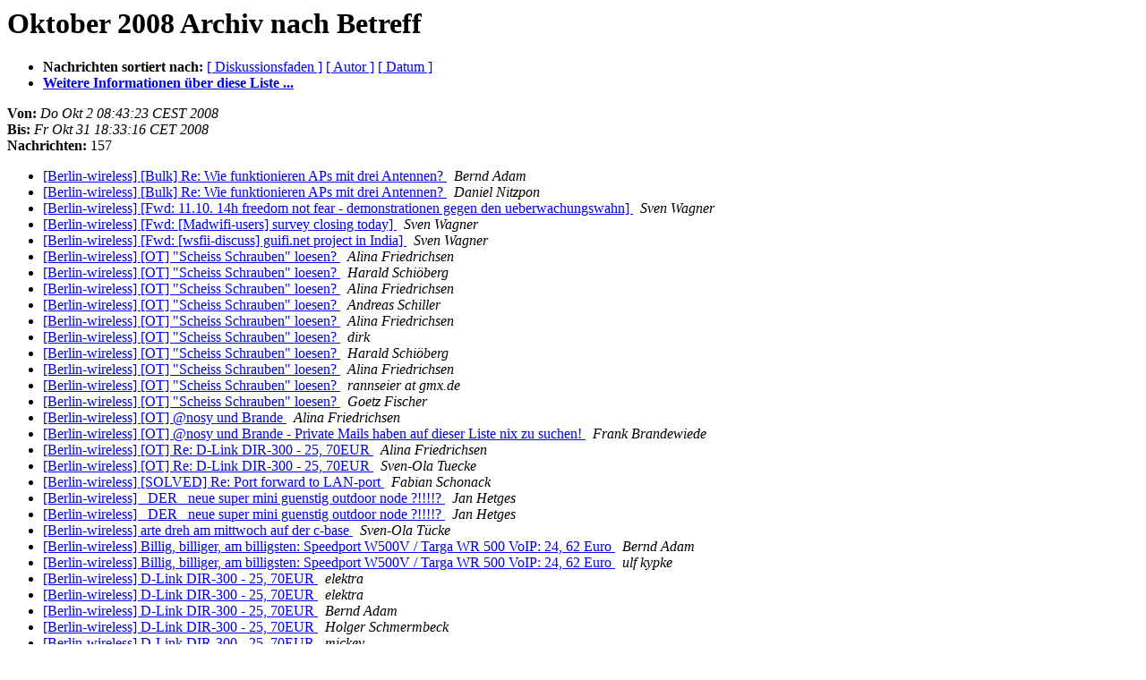

--- FILE ---
content_type: text/html
request_url: https://lists.berlin.freifunk.net/pipermail/berlin/2008-October/subject.html
body_size: 3785
content:
<!DOCTYPE HTML PUBLIC "-//W3C//DTD HTML 4.01 Transitional//EN">
<HTML>
  <HEAD>
     <title>Das Berlin-Oktober 2008-Archiv nach Betreff</title>
     <META NAME="robots" CONTENT="noindex,follow">
     <META http-equiv="Content-Type" content="text/html; charset=utf-8">
  </HEAD>
  <BODY BGCOLOR="#ffffff">
      <a name="start"></A>
      <h1>Oktober 2008 Archiv nach Betreff</h1>
      <ul>
         <li> <b>Nachrichten sortiert nach:</b>
	        <a href="thread.html#start">[ Diskussionsfaden ]</a>
		
		<a href="author.html#start">[ Autor ]</a>
		<a href="date.html#start">[ Datum ]</a>

	     <li><b><a href="http://lists.berlin.freifunk.net/cgi-bin/mailman/listinfo/berlin">Weitere Informationen &uuml;ber diese Liste ...
                    </a></b></li>
      </ul>
      <p><b>Von:</b> <i>Do Okt  2 08:43:23 CEST 2008</i><br>
         <b>Bis:</b> <i>Fr Okt 31 18:33:16 CET 2008</i><br>
         <b>Nachrichten:</b> 157<p>
     <ul>

<LI><A HREF="015747.html">[Berlin-wireless] [Bulk] Re: Wie funktionieren APs mit drei Antennen?
</A><A NAME="15747">&nbsp;</A>
<I>Bernd Adam
</I>

<LI><A HREF="015748.html">[Berlin-wireless] [Bulk] Re: Wie funktionieren APs mit drei	Antennen?
</A><A NAME="15748">&nbsp;</A>
<I>Daniel Nitzpon
</I>

<LI><A HREF="015674.html">[Berlin-wireless] [Fwd: 11.10. 14h freedom not fear -	demonstrationen gegen den ueberwachungswahn]
</A><A NAME="15674">&nbsp;</A>
<I>Sven Wagner
</I>

<LI><A HREF="015671.html">[Berlin-wireless] [Fwd: [Madwifi-users] survey closing today]
</A><A NAME="15671">&nbsp;</A>
<I>Sven Wagner
</I>

<LI><A HREF="015759.html">[Berlin-wireless] [Fwd: [wsfii-discuss] guifi.net project in India]
</A><A NAME="15759">&nbsp;</A>
<I>Sven Wagner
</I>

<LI><A HREF="015695.html">[Berlin-wireless] [OT] &quot;Scheiss Schrauben&quot; loesen?
</A><A NAME="15695">&nbsp;</A>
<I>Alina Friedrichsen
</I>

<LI><A HREF="015696.html">[Berlin-wireless] [OT] &quot;Scheiss Schrauben&quot; loesen?
</A><A NAME="15696">&nbsp;</A>
<I>Harald Schiöberg
</I>

<LI><A HREF="015697.html">[Berlin-wireless] [OT] &quot;Scheiss Schrauben&quot; loesen?
</A><A NAME="15697">&nbsp;</A>
<I>Alina Friedrichsen
</I>

<LI><A HREF="015698.html">[Berlin-wireless] [OT] &quot;Scheiss Schrauben&quot; loesen?
</A><A NAME="15698">&nbsp;</A>
<I>Andreas Schiller
</I>

<LI><A HREF="015699.html">[Berlin-wireless] [OT] &quot;Scheiss Schrauben&quot; loesen?
</A><A NAME="15699">&nbsp;</A>
<I>Alina Friedrichsen
</I>

<LI><A HREF="015703.html">[Berlin-wireless] [OT] &quot;Scheiss Schrauben&quot; loesen?
</A><A NAME="15703">&nbsp;</A>
<I>dirk
</I>

<LI><A HREF="015713.html">[Berlin-wireless] [OT] &quot;Scheiss Schrauben&quot; loesen?
</A><A NAME="15713">&nbsp;</A>
<I>Harald Schiöberg
</I>

<LI><A HREF="015714.html">[Berlin-wireless] [OT] &quot;Scheiss Schrauben&quot; loesen?
</A><A NAME="15714">&nbsp;</A>
<I>Alina Friedrichsen
</I>

<LI><A HREF="015715.html">[Berlin-wireless] [OT] &quot;Scheiss Schrauben&quot; loesen?
</A><A NAME="15715">&nbsp;</A>
<I>rannseier at gmx.de
</I>

<LI><A HREF="015716.html">[Berlin-wireless] [OT] &quot;Scheiss Schrauben&quot; loesen?
</A><A NAME="15716">&nbsp;</A>
<I>Goetz Fischer
</I>

<LI><A HREF="015677.html">[Berlin-wireless] [OT] @nosy und Brande
</A><A NAME="15677">&nbsp;</A>
<I>Alina Friedrichsen
</I>

<LI><A HREF="015680.html">[Berlin-wireless] [OT] @nosy und Brande - Private Mails haben auf dieser Liste nix zu suchen!
</A><A NAME="15680">&nbsp;</A>
<I>Frank Brandewiede
</I>

<LI><A HREF="015814.html">[Berlin-wireless] [OT] Re:  D-Link DIR-300 - 25, 70EUR
</A><A NAME="15814">&nbsp;</A>
<I>Alina Friedrichsen
</I>

<LI><A HREF="015815.html">[Berlin-wireless] [OT] Re:  D-Link DIR-300 - 25, 70EUR
</A><A NAME="15815">&nbsp;</A>
<I>Sven-Ola Tuecke
</I>

<LI><A HREF="015821.html">[Berlin-wireless] [SOLVED] Re:  Port forward to LAN-port
</A><A NAME="15821">&nbsp;</A>
<I>Fabian Schonack
</I>

<LI><A HREF="015731.html">[Berlin-wireless] _DER_ neue super mini guenstig outdoor node ?!!!!?
</A><A NAME="15731">&nbsp;</A>
<I>Jan Hetges
</I>

<LI><A HREF="015732.html">[Berlin-wireless] _DER_ neue super mini guenstig outdoor	node	?!!!!?
</A><A NAME="15732">&nbsp;</A>
<I>Jan Hetges
</I>

<LI><A HREF="015665.html">[Berlin-wireless] arte dreh am mittwoch auf der c-base
</A><A NAME="15665">&nbsp;</A>
<I>Sven-Ola Tücke
</I>

<LI><A HREF="015803.html">[Berlin-wireless] Billig, billiger,	am billigsten: Speedport W500V / Targa WR 500 VoIP: 24, 62 Euro
</A><A NAME="15803">&nbsp;</A>
<I>Bernd Adam
</I>

<LI><A HREF="015806.html">[Berlin-wireless] Billig, billiger,	am billigsten: Speedport W500V / Targa WR 500 VoIP: 24, 62 Euro
</A><A NAME="15806">&nbsp;</A>
<I>ulf kypke
</I>

<LI><A HREF="015791.html">[Berlin-wireless] D-Link DIR-300 - 25, 70EUR
</A><A NAME="15791">&nbsp;</A>
<I>elektra
</I>

<LI><A HREF="015792.html">[Berlin-wireless] D-Link DIR-300 - 25, 70EUR
</A><A NAME="15792">&nbsp;</A>
<I>elektra
</I>

<LI><A HREF="015793.html">[Berlin-wireless] D-Link DIR-300 - 25, 70EUR
</A><A NAME="15793">&nbsp;</A>
<I>Bernd Adam
</I>

<LI><A HREF="015804.html">[Berlin-wireless] D-Link DIR-300 - 25, 70EUR
</A><A NAME="15804">&nbsp;</A>
<I>Holger Schmermbeck
</I>

<LI><A HREF="015805.html">[Berlin-wireless] D-Link DIR-300 - 25, 70EUR
</A><A NAME="15805">&nbsp;</A>
<I>mickey
</I>

<LI><A HREF="015808.html">[Berlin-wireless] D-Link DIR-300 - 25, 70EUR
</A><A NAME="15808">&nbsp;</A>
<I>elektra
</I>

<LI><A HREF="015809.html">[Berlin-wireless] D-Link DIR-300 - 25, 70EUR
</A><A NAME="15809">&nbsp;</A>
<I>Alina Friedrichsen
</I>

<LI><A HREF="015811.html">[Berlin-wireless] D-Link DIR-300 - 25, 70EUR
</A><A NAME="15811">&nbsp;</A>
<I>Sven-Ola Tuecke
</I>

<LI><A HREF="015777.html">[Berlin-wireless] D-Link DIR-300 - 25, 70€
</A><A NAME="15777">&nbsp;</A>
<I>elektra
</I>

<LI><A HREF="015789.html">[Berlin-wireless] D-Link DIR-300 - 25, 70€
</A><A NAME="15789">&nbsp;</A>
<I>ulf kypke
</I>

<LI><A HREF="015790.html">[Berlin-wireless] D-Link DIR-300 - 25, 70€
</A><A NAME="15790">&nbsp;</A>
<I>Alina Friedrichsen
</I>

<LI><A HREF="015797.html">[Berlin-wireless] D-Link DIR-300 - 25, 70€
</A><A NAME="15797">&nbsp;</A>
<I>Alina Friedrichsen
</I>

<LI><A HREF="015798.html">[Berlin-wireless] D-Link DIR-300 - 25, 70€
</A><A NAME="15798">&nbsp;</A>
<I>elektra
</I>

<LI><A HREF="015800.html">[Berlin-wireless] D-Link DIR-300 - 25, 70€
</A><A NAME="15800">&nbsp;</A>
<I>Alina Friedrichsen
</I>

<LI><A HREF="015802.html">[Berlin-wireless] D-Link DIR-300 - 25, 70€
</A><A NAME="15802">&nbsp;</A>
<I>Alina Friedrichsen
</I>

<LI><A HREF="015816.html">[Berlin-wireless] D-Link DIR-300 - 25, 70€
</A><A NAME="15816">&nbsp;</A>
<I>Joerg Albert
</I>

<LI><A HREF="015807.html">[Berlin-wireless] D-Link DIR-300 flashen
</A><A NAME="15807">&nbsp;</A>
<I>elektra
</I>

<LI><A HREF="015810.html">[Berlin-wireless] D-Link DIR-300 flashen
</A><A NAME="15810">&nbsp;</A>
<I>Alina Friedrichsen
</I>

<LI><A HREF="015812.html">[Berlin-wireless] D-Link DIR-300 flashen
</A><A NAME="15812">&nbsp;</A>
<I>Alina Friedrichsen
</I>

<LI><A HREF="015813.html">[Berlin-wireless] D-Link DIR-300 flashen
</A><A NAME="15813">&nbsp;</A>
<I>elektra
</I>

<LI><A HREF="015817.html">[Berlin-wireless] D-Link DIR-300 flashen
</A><A NAME="15817">&nbsp;</A>
<I>Alina Friedrichsen
</I>

<LI><A HREF="015819.html">[Berlin-wireless] D-Link DIR-300 flashen
</A><A NAME="15819">&nbsp;</A>
<I>Alina Friedrichsen
</I>

<LI><A HREF="015820.html">[Berlin-wireless] D-Link DIR-300 flashen
</A><A NAME="15820">&nbsp;</A>
<I>elektra
</I>

<LI><A HREF="015666.html">[Berlin-wireless] download-master.berlin.freifunk.net down
</A><A NAME="15666">&nbsp;</A>
<I>Sven-Ola Tücke
</I>

<LI><A HREF="015667.html">[Berlin-wireless] download-master.berlin.freifunk.net down
</A><A NAME="15667">&nbsp;</A>
<I>Patrick Grimm
</I>

<LI><A HREF="015669.html">[Berlin-wireless] download-master.berlin.freifunk.net down
</A><A NAME="15669">&nbsp;</A>
<I>mickey
</I>

<LI><A HREF="015741.html">[Berlin-wireless] Einladung zur Ubuntu Intrepid Ibex (8.10) Release-Party am Samstag, den 1.11. ab 16 Uhr in der c-base
</A><A NAME="15741">&nbsp;</A>
<I>Sven Wagner
</I>

<LI><A HREF="015681.html">[Berlin-wireless] Es gibt was zu feiern - Freibier heute abend in	der C-Base
</A><A NAME="15681">&nbsp;</A>
<I>elektra
</I>

<LI><A HREF="015682.html">[Berlin-wireless] Es gibt was zu feiern - Freibier heute abend in	der C-Base
</A><A NAME="15682">&nbsp;</A>
<I>Robert Schuster
</I>

<LI><A HREF="015684.html">[Berlin-wireless] Es gibt was zu feiern - Freibier heute abend	in der C-Base
</A><A NAME="15684">&nbsp;</A>
<I>Kaplan L. Aaron
</I>

<LI><A HREF="015767.html">[Berlin-wireless] FF-DHCP und 2 Router
</A><A NAME="15767">&nbsp;</A>
<I>Fabian Schonack
</I>

<LI><A HREF="015769.html">[Berlin-wireless] FF-DHCP und 2 Router
</A><A NAME="15769">&nbsp;</A>
<I>Sven-Ola Tuecke
</I>

<LI><A HREF="015771.html">[Berlin-wireless] FF-DHCP und 2 Router
</A><A NAME="15771">&nbsp;</A>
<I>Thomas Mellenthin
</I>

<LI><A HREF="015772.html">[Berlin-wireless] FF-DHCP und 2 Router
</A><A NAME="15772">&nbsp;</A>
<I>Manuel Munz
</I>

<LI><A HREF="015774.html">[Berlin-wireless] FF-DHCP und 2 Router
</A><A NAME="15774">&nbsp;</A>
<I>Daniel Nitzpon
</I>

<LI><A HREF="015776.html">[Berlin-wireless] FF-DHCP und 2 Router
</A><A NAME="15776">&nbsp;</A>
<I>Alexander Morlang
</I>

<LI><A HREF="015787.html">[Berlin-wireless] FF-DHCP und 2 Router
</A><A NAME="15787">&nbsp;</A>
<I>Fabian Schonack
</I>

<LI><A HREF="015788.html">[Berlin-wireless] FF-DHCP und 2 Router
</A><A NAME="15788">&nbsp;</A>
<I>Fabian Schonack
</I>

<LI><A HREF="015692.html">[Berlin-wireless] FON+olsrd streiken
</A><A NAME="15692">&nbsp;</A>
<I>Mirko Riemer
</I>

<LI><A HREF="015737.html">[Berlin-wireless] FON2100 - Kaltstart mit beschalteter RX-Leitung
</A><A NAME="15737">&nbsp;</A>
<I>Joerg Albert
</I>

<LI><A HREF="015738.html">[Berlin-wireless] FON2100 - Kaltstart mit beschalteter	RX-Leitung
</A><A NAME="15738">&nbsp;</A>
<I>Wuchi
</I>

<LI><A HREF="015739.html">[Berlin-wireless] FON2100 - Kaltstart mit beschalteter	RX-Leitung
</A><A NAME="15739">&nbsp;</A>
<I>Florian Schmölz
</I>

<LI><A HREF="015740.html">[Berlin-wireless] FON2100 - Kaltstart mit	beschalteter	RX-Leitung
</A><A NAME="15740">&nbsp;</A>
<I>Joerg Albert
</I>

<LI><A HREF="015756.html">[Berlin-wireless] FON2100 - Kaltstart mit	beschalteter	RX-Leitung
</A><A NAME="15756">&nbsp;</A>
<I>Wuchi
</I>

<LI><A HREF="015760.html">[Berlin-wireless] fonera oder siemens se505
</A><A NAME="15760">&nbsp;</A>
<I>Freund des Maquis
</I>

<LI><A HREF="015761.html">[Berlin-wireless] fonera oder siemens se505
</A><A NAME="15761">&nbsp;</A>
<I>Sven-Ola Tuecke
</I>

<LI><A HREF="015762.html">[Berlin-wireless] fonera oder siemens se505
</A><A NAME="15762">&nbsp;</A>
<I>Daniel Nitzpon
</I>

<LI><A HREF="015763.html">[Berlin-wireless] fonera oder siemens se505
</A><A NAME="15763">&nbsp;</A>
<I>Alina Friedrichsen
</I>

<LI><A HREF="015764.html">[Berlin-wireless] fonera oder siemens se505
</A><A NAME="15764">&nbsp;</A>
<I>Daniel Nitzpon
</I>

<LI><A HREF="015765.html">[Berlin-wireless] fonera oder siemens se505
</A><A NAME="15765">&nbsp;</A>
<I>Alina Friedrichsen
</I>

<LI><A HREF="015770.html">[Berlin-wireless] fonera oder siemens se505
</A><A NAME="15770">&nbsp;</A>
<I>mickey
</I>

<LI><A HREF="015773.html">[Berlin-wireless] fonera oder siemens se505
</A><A NAME="15773">&nbsp;</A>
<I>Daniel Nitzpon
</I>

<LI><A HREF="015775.html">[Berlin-wireless] fonera oder siemens se505
</A><A NAME="15775">&nbsp;</A>
<I>mickey
</I>

<LI><A HREF="015778.html">[Berlin-wireless] fonera oder siemens se505
</A><A NAME="15778">&nbsp;</A>
<I>Freund des Maquis
</I>

<LI><A HREF="015779.html">[Berlin-wireless] fonera oder siemens se505
</A><A NAME="15779">&nbsp;</A>
<I>mickey
</I>

<LI><A HREF="015780.html">[Berlin-wireless] fonera oder siemens se505
</A><A NAME="15780">&nbsp;</A>
<I>Freund des Maquis
</I>

<LI><A HREF="015781.html">[Berlin-wireless] fonera oder siemens se505
</A><A NAME="15781">&nbsp;</A>
<I>Alexander Morlang
</I>

<LI><A HREF="015782.html">[Berlin-wireless] fonera oder siemens se505
</A><A NAME="15782">&nbsp;</A>
<I>T.Schmidt
</I>

<LI><A HREF="015783.html">[Berlin-wireless] fonera oder siemens se505
</A><A NAME="15783">&nbsp;</A>
<I>wulf
</I>

<LI><A HREF="015784.html">[Berlin-wireless] fonera oder siemens se505
</A><A NAME="15784">&nbsp;</A>
<I>Alexander Morlang
</I>

<LI><A HREF="015794.html">[Berlin-wireless] fonera oder siemens se505
</A><A NAME="15794">&nbsp;</A>
<I>Daniel Nitzpon
</I>

<LI><A HREF="015675.html">[Berlin-wireless] freifunk olsrd versus selfcompiled versus openwrt	olsrd
</A><A NAME="15675">&nbsp;</A>
<I>ulf kypke
</I>

<LI><A HREF="015676.html">[Berlin-wireless] freifunk olsrd versus selfcompiled versus	openwrt olsrd
</A><A NAME="15676">&nbsp;</A>
<I>Kaplan L. Aaron
</I>

<LI><A HREF="015678.html">[Berlin-wireless] freifunk olsrd versus selfcompiled versus	openwrt olsrd
</A><A NAME="15678">&nbsp;</A>
<I>Patrick Grimm
</I>

<LI><A HREF="015679.html">[Berlin-wireless] freifunk olsrd versus selfcompiled versus	openwrt olsrd
</A><A NAME="15679">&nbsp;</A>
<I>Sven-Ola Tücke
</I>

<LI><A HREF="015685.html">[Berlin-wireless] FW: openeverything Berlin - Wer hat Lust	mitzumachen?
</A><A NAME="15685">&nbsp;</A>
<I>Juergen Neumann
</I>

<LI><A HREF="015742.html">[Berlin-wireless] German Privacy Foundation - colloquium am Do	30|10|2008 20:30
</A><A NAME="15742">&nbsp;</A>
<I>Sven Wagner
</I>

<LI><A HREF="015691.html">[Berlin-wireless] JTAG-Kabel am Mittwoch in der c-base?
</A><A NAME="15691">&nbsp;</A>
<I>Thomas Mellenthin
</I>

<LI><A HREF="015693.html">[Berlin-wireless] JTAG-Kabel am Mittwoch in der c-base?
</A><A NAME="15693">&nbsp;</A>
<I>Sven-Ola Tuecke
</I>

<LI><A HREF="015670.html">[Berlin-wireless] Madwifi Ad-Hoc mit HAL im ap-mode
</A><A NAME="15670">&nbsp;</A>
<I>Felix Fietkau
</I>

<LI><A HREF="015672.html">[Berlin-wireless] Madwifi Ad-Hoc mit HAL im ap-mode
</A><A NAME="15672">&nbsp;</A>
<I>Sven-Ola Tücke
</I>

<LI><A HREF="015673.html">[Berlin-wireless] Madwifi Ad-Hoc mit HAL im ap-mode
</A><A NAME="15673">&nbsp;</A>
<I>Felix Fietkau
</I>

<LI><A HREF="015711.html">[Berlin-wireless] Madwifi Ad-Hoc mit HAL im ap-mode
</A><A NAME="15711">&nbsp;</A>
<I>Axel
</I>

<LI><A HREF="015686.html">[Berlin-wireless] Neuer Freifunk-Knoten at Kreuzberg &amp; Hilfe mit	Linux-Client
</A><A NAME="15686">&nbsp;</A>
<I>P. Raschdorff
</I>

<LI><A HREF="015687.html">[Berlin-wireless] Neuer Freifunk-Knoten at Kreuzberg &amp; Hilfe mit Linux-Client
</A><A NAME="15687">&nbsp;</A>
<I>Andreas Schiller
</I>

<LI><A HREF="015688.html">[Berlin-wireless] Neuer Freifunk-Knoten at Kreuzberg &amp; Hilfe mit Linux-Client
</A><A NAME="15688">&nbsp;</A>
<I>Freifunk at animatedpictures.de
</I>

<LI><A HREF="015689.html">[Berlin-wireless] Neuer Freifunk-Knoten at Kreuzberg &amp; Hilfe mit	Linux-Client
</A><A NAME="15689">&nbsp;</A>
<I>Kaplan L. Aaron
</I>

<LI><A HREF="015690.html">[Berlin-wireless] Neuer Freifunk-Knoten at Kreuzberg &amp; Hilfe mit Linux-Client
</A><A NAME="15690">&nbsp;</A>
<I>P. Raschdorff
</I>

<LI><A HREF="015694.html">[Berlin-wireless] Neuer Freifunk-Knoten at Kreuzberg &amp; Hilfe mit Linux-Client
</A><A NAME="15694">&nbsp;</A>
<I>Harald Schiöberg
</I>

<LI><A HREF="015700.html">[Berlin-wireless] Neuer Freifunk-Knoten at Kreuzberg &amp; Hilfe mit Linux-Client
</A><A NAME="15700">&nbsp;</A>
<I>P. Raschdorff
</I>

<LI><A HREF="015701.html">[Berlin-wireless] Neuer Freifunk-Knoten at Kreuzberg &amp; Hilfe mit	Linux-Client
</A><A NAME="15701">&nbsp;</A>
<I>Sven-Ola Tuecke
</I>

<LI><A HREF="015727.html">[Berlin-wireless] Neuer Freifunk-Knoten at Kreuzberg &amp; Hilfe mit Linux-Client
</A><A NAME="15727">&nbsp;</A>
<I>Robert Schuster
</I>

<LI><A HREF="015728.html">[Berlin-wireless] Neuer Freifunk-Knoten at Kreuzberg &amp; Hilfe mit Linux-Client
</A><A NAME="15728">&nbsp;</A>
<I>T.Schmidt
</I>

<LI><A HREF="015729.html">[Berlin-wireless] Neuer Freifunk-Knoten at Kreuzberg &amp; Hilfe mit Linux-Client
</A><A NAME="15729">&nbsp;</A>
<I>Alexander Morlang
</I>

<LI><A HREF="015734.html">[Berlin-wireless] Neuer Freifunk-Knoten at Kreuzberg &amp; Hilfe mit Linux-Client
</A><A NAME="15734">&nbsp;</A>
<I>Robert Schuster
</I>

<LI><A HREF="015735.html">[Berlin-wireless] Neuer Freifunk-Knoten at Kreuzberg &amp; Hilfe mit Linux-Client
</A><A NAME="15735">&nbsp;</A>
<I>T.Schmidt
</I>

<LI><A HREF="015749.html">[Berlin-wireless] Neuer Freifunk-Knoten at Kreuzberg &amp; Hilfe mit Linux-Client
</A><A NAME="15749">&nbsp;</A>
<I>P. Raschdorff
</I>

<LI><A HREF="015750.html">[Berlin-wireless] Neuer Freifunk-Knoten at Kreuzberg &amp; Hilfe mit	Linux-Client
</A><A NAME="15750">&nbsp;</A>
<I>Fabian
</I>

<LI><A HREF="015718.html">[Berlin-wireless] neuer Standort? FHW Neukölln - möglicher Link nach Rudow
</A><A NAME="15718">&nbsp;</A>
<I>Robert Schuster
</I>

<LI><A HREF="015720.html">[Berlin-wireless] neuer Standort? FHW Neukölln - möglicher Link nach Rudow
</A><A NAME="15720">&nbsp;</A>
<I>Fabian Schonack
</I>

<LI><A HREF="015723.html">[Berlin-wireless] neuer Standort? FHW Neukölln - möglicher Link nach Rudow
</A><A NAME="15723">&nbsp;</A>
<I>Florian Kassner
</I>

<LI><A HREF="015725.html">[Berlin-wireless] neuer Standort? FHW Neukölln - möglicher Link nach Rudow
</A><A NAME="15725">&nbsp;</A>
<I>Robert Schuster
</I>

<LI><A HREF="015726.html">[Berlin-wireless] neuer Standort? FHW Neukölln - möglicher Link nach Rudow
</A><A NAME="15726">&nbsp;</A>
<I>Robert Schuster
</I>

<LI><A HREF="015730.html">[Berlin-wireless] neuer Standort? FHW Neukölln - möglicher Link nach Rudow
</A><A NAME="15730">&nbsp;</A>
<I>Florian Kassner
</I>

<LI><A HREF="015722.html">[Berlin-wireless]neuer Standort? FHW Neuk�lln - m�glicher Link nach Rudow
</A><A NAME="15722">&nbsp;</A>
<I>Sven-Ola Tuecke
</I>

<LI><A HREF="015668.html">[Berlin-wireless] olsr-dhcp und freifunk-gateway-de geht nicht
</A><A NAME="15668">&nbsp;</A>
<I>Patrick Grimm
</I>

<LI><A HREF="015736.html">[Berlin-wireless] OT: Gruendung des LXDE eV heute Abend in der	c-base
</A><A NAME="15736">&nbsp;</A>
<I>spazio.frizzante at gmx.net
</I>

<LI><A HREF="015733.html">[Berlin-wireless] OT: Morgens halb sechs in de...
</A><A NAME="15733">&nbsp;</A>
<I>Sven-Ola Tücke
</I>

<LI><A HREF="015702.html">[Berlin-wireless] OT: Netbook-Wifi-Karte
</A><A NAME="15702">&nbsp;</A>
<I>Sven-Ola Tuecke
</I>

<LI><A HREF="015704.html">[Berlin-wireless] OT: Netbook-Wifi-Karte
</A><A NAME="15704">&nbsp;</A>
<I>elektra
</I>

<LI><A HREF="015705.html">[Berlin-wireless] OT: Netbook-Wifi-Karte
</A><A NAME="15705">&nbsp;</A>
<I>Sven-Ola Tücke
</I>

<LI><A HREF="015706.html">[Berlin-wireless] OT: Netbook-Wifi-Karte
</A><A NAME="15706">&nbsp;</A>
<I>elektra
</I>

<LI><A HREF="015707.html">[Berlin-wireless] OT: Netbook-Wifi-Karte
</A><A NAME="15707">&nbsp;</A>
<I>Lorenz Schori
</I>

<LI><A HREF="015708.html">[Berlin-wireless] OT: Netbook-Wifi-Karte
</A><A NAME="15708">&nbsp;</A>
<I>elektra
</I>

<LI><A HREF="015709.html">[Berlin-wireless] OT: Netbook-Wifi-Karte
</A><A NAME="15709">&nbsp;</A>
<I>Alina Friedrichsen
</I>

<LI><A HREF="015710.html">[Berlin-wireless] OT: Netbook-Wifi-Karte
</A><A NAME="15710">&nbsp;</A>
<I>Sven-Ola Tuecke
</I>

<LI><A HREF="015712.html">[Berlin-wireless] OT: Netbook-Wifi-Karte
</A><A NAME="15712">&nbsp;</A>
<I>Alina Friedrichsen
</I>

<LI><A HREF="015717.html">[Berlin-wireless] OT: Netbook-Wifi-Karte
</A><A NAME="15717">&nbsp;</A>
<I>Sven-Ola Tuecke
</I>

<LI><A HREF="015719.html">[Berlin-wireless] OT: Netbook-Wifi-Karte
</A><A NAME="15719">&nbsp;</A>
<I>Alina Friedrichsen
</I>

<LI><A HREF="015721.html">[Berlin-wireless] OT: Netbook-Wifi-Karte
</A><A NAME="15721">&nbsp;</A>
<I>Sven-Ola Tuecke
</I>

<LI><A HREF="015724.html">[Berlin-wireless] OT: Netbook-Wifi-Karte
</A><A NAME="15724">&nbsp;</A>
<I>Alina Friedrichsen
</I>

<LI><A HREF="015743.html">[Berlin-wireless] OT: Netbook-Wifi-Karte
</A><A NAME="15743">&nbsp;</A>
<I>Sven-Ola Tuecke
</I>

<LI><A HREF="015746.html">[Berlin-wireless] OT: Netbook-Wifi-Karte
</A><A NAME="15746">&nbsp;</A>
<I>Alina Friedrichsen
</I>

<LI><A HREF="015751.html">[Berlin-wireless] OT: Netbook-Wifi-Karte
</A><A NAME="15751">&nbsp;</A>
<I>Harald Schiöberg
</I>

<LI><A HREF="015683.html">[Berlin-wireless] OT: RFID zu verschenken
</A><A NAME="15683">&nbsp;</A>
<I>Robert Schuster
</I>

<LI><A HREF="015795.html">[Berlin-wireless] Port forward to LAN-port
</A><A NAME="15795">&nbsp;</A>
<I>Fabian Schonack
</I>

<LI><A HREF="015796.html">[Berlin-wireless] Port forward to LAN-port
</A><A NAME="15796">&nbsp;</A>
<I>Lorenz Schori
</I>

<LI><A HREF="015799.html">[Berlin-wireless] Port forward to LAN-port
</A><A NAME="15799">&nbsp;</A>
<I>Fabian Schonack
</I>

<LI><A HREF="015801.html">[Berlin-wireless] Port forward to LAN-port
</A><A NAME="15801">&nbsp;</A>
<I>Lorenz Schori
</I>

<LI><A HREF="015818.html">[Berlin-wireless] Port forward to LAN-port
</A><A NAME="15818">&nbsp;</A>
<I>Fabian Schonack
</I>

<LI><A HREF="015757.html">[Berlin-wireless] pyrit
</A><A NAME="15757">&nbsp;</A>
<I>Sven Wagner
</I>

<LI><A HREF="015766.html">[Berlin-wireless] wann wird die nvram ff_pw benoetigt?
</A><A NAME="15766">&nbsp;</A>
<I>Fabian Schonack
</I>

<LI><A HREF="015768.html">[Berlin-wireless] wann wird die nvram ff_pw benoetigt?
</A><A NAME="15768">&nbsp;</A>
<I>Sven-Ola Tuecke
</I>

<LI><A HREF="015744.html">[Berlin-wireless] Wie funktionieren APs mit drei Antennen?
</A><A NAME="15744">&nbsp;</A>
<I>Bernd Adam
</I>

<LI><A HREF="015745.html">[Berlin-wireless] Wie funktionieren APs mit drei Antennen?
</A><A NAME="15745">&nbsp;</A>
<I>Fabian
</I>

<LI><A HREF="015752.html">[Berlin-wireless] Wireless auf 1.9 Ghz...
</A><A NAME="15752">&nbsp;</A>
<I>Sven-Ola Tuecke
</I>

<LI><A HREF="015753.html">[Berlin-wireless] Wireless auf 1.9 Ghz...
</A><A NAME="15753">&nbsp;</A>
<I>Alexander Morlang
</I>

<LI><A HREF="015754.html">[Berlin-wireless] Wireless auf 1.9 Ghz...
</A><A NAME="15754">&nbsp;</A>
<I>Frithjof Hammer
</I>

<LI><A HREF="015755.html">[Berlin-wireless] Wireless auf 1.9 Ghz...
</A><A NAME="15755">&nbsp;</A>
<I>Frithjof Hammer
</I>

<LI><A HREF="015758.html">[Berlin-wireless] Wireless auf 1.9 Ghz...
</A><A NAME="15758">&nbsp;</A>
<I>Bernd Adam
</I>

<LI><A HREF="015785.html">[Berlin-wireless] Wireless auf 1.9 Ghz...
</A><A NAME="15785">&nbsp;</A>
<I>Sven-Ola Tuecke
</I>

<LI><A HREF="015786.html">[Berlin-wireless] Wireless auf 1.9 Ghz...
</A><A NAME="15786">&nbsp;</A>
<I>Sven-Ola Tuecke
</I>

    </ul>
    <p>
      <a name="end"><b>Datum der letzten Nachricht:</b></a>
       <i>Fr Okt 31 18:33:16 CET 2008</i><br>
    <b>Archiviert:</b> <i>Mo Mai 27 21:28:14 CEST 2024</i>
    <p>
   <ul>
        <li> <b>Nachrichten sortiert nach:</b>
        <a href="thread.html#start">[ Diskussionsfaden ]</a>
        
        <a href="author.html#start">[ Autor ]</a>
        <a href="date.html#start">[ Datum ]</a>
        <li><b><a href="http://lists.berlin.freifunk.net/cgi-bin/mailman/listinfo/berlin">Weitere Informationen &uuml;ber diese Liste ...
                    </a></b></li>
     </ul>
     <p>
     <hr>
     <i>Dieses Archiv wurde mit
     Pipermail 0.09 (Mailman edition) erzeugt.</i>
  </BODY>
</HTML>

